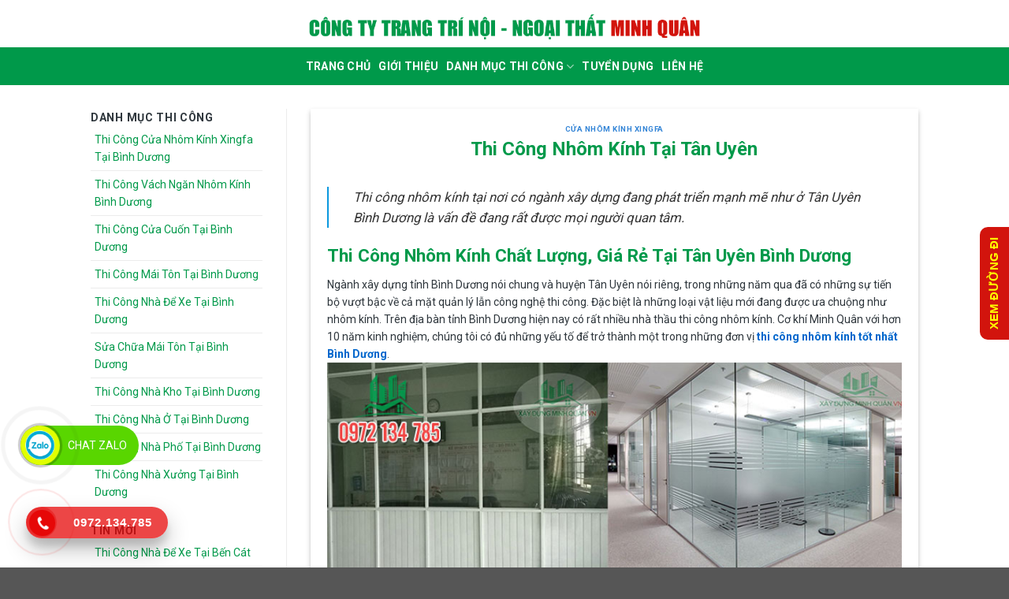

--- FILE ---
content_type: text/html; charset=UTF-8
request_url: http://cokhixaydungbinhduong.com.vn/thi-cong-nhom-kinh-tai-tan-uyen.html
body_size: 14474
content:
<!DOCTYPE html><!--[if IE 9 ]> <html lang="vi-VN" prefix="og: http://ogp.me/ns#" class="ie9 loading-site no-js"> <![endif]--><!--[if IE 8 ]> <html lang="vi-VN" prefix="og: http://ogp.me/ns#" class="ie8 loading-site no-js"> <![endif]--><!--[if (gte IE 9)|!(IE)]><!--><html lang="vi-VN" prefix="og: http://ogp.me/ns#" class="loading-site no-js"> <!--<![endif]--><head> <meta charset="UTF-8"/> <meta name="viewport" content="width=device-width, initial-scale=1.0, maximum-scale=1.0, user-scalable=no"/> <meta name="keywords" content="thi công cửa nhôm kính tại bình dương, thi công cửa nhôm xingfa tại bình dương, thi công vách ngăn nhôm kính, thi công cửa kính cường lực, thi công cầu thang kính cường lực"/> <meta name="robots" content="index,follow"> <meta name="revisit-after" content="1 days"/> <link rel="profile" href="http://gmpg.org/xfn/11"/> <link rel="pingback" href="http://cokhixaydungbinhduong.com.vn/xmlrpc.php"/> <link rel="dns-prefetch" href="https://www.google.com"/> <link rel="dns-prefetch" href="www.googletagmanager.com"/> <link rel="dns-prefetch" href="https://www.google-analytics.com"/> <link rel="dns-prefetch" href="https://www.facebook.com"/> <link rel="dns-prefetch" href="https://static.xx.fbcdn.net"/> <link rel="preconnect" href="https://www.google.com"/> <link rel="preconnect" href="https://www.googletagmanager.com"/> <link rel="preconnect" href="https://www.google-analytics.com"/> <link rel="preconnect" href="https://www.facebook.com"/> <link rel="preconnect" href="https://static.xx.fbcdn.net"/> <script>(function(html){html.className = html.className.replace(/\bno-js\b/,'js')})(document.documentElement);</script><title>Thi Công Nhôm Kính Tại Tân Uyên Giá Rẻ - 0972 134 785</title><meta name="description" content="Nhận báo giá thi công nhôm kính tại Tân Uyên Bình Dương giá rẻ. làm cửa sổ nhôm kính, cửa lùa cửa 2 cánh nhôm kính, cửa vệ sinh nhôm kính tại Tân Uyên"/><link rel="canonical" href="http://cokhixaydungbinhduong.com.vn/thi-cong-nhom-kinh-tai-tan-uyen.html"/><meta property="og:locale" content="vi_VN"/><meta property="og:type" content="article"/><meta property="og:title" content="Thi Công Nhôm Kính Tại Tân Uyên Giá Rẻ - 0972 134 785"/><meta property="og:description" content="Nhận báo giá thi công nhôm kính tại Tân Uyên Bình Dương giá rẻ. làm cửa sổ nhôm kính, cửa lùa cửa 2 cánh nhôm kính, cửa vệ sinh nhôm kính tại Tân Uyên"/><meta property="og:url" content="http://cokhixaydungbinhduong.com.vn/thi-cong-nhom-kinh-tai-tan-uyen.html"/><meta property="og:site_name" content="CƠ KHÍ XÂY DỰNG BÌNH DƯƠNG"/><meta property="article:tag" content="lắp đặt nhôm kính tại tân uyên bình dương"/><meta property="article:tag" content="nhôm kính tại tân uyên bình dương"/><meta property="article:tag" content="thi công nhôm kính tại tân uyên bình dương"/><meta property="article:tag" content="Thợ Làm Nhôm Kính Tại Tân Uyên"/><meta property="article:section" content="Cửa Nhôm Kính Xingfa"/><meta property="article:published_time" content="2020-08-27T08:01:14+00:00"/><meta property="article:modified_time" content="2021-04-16T09:15:38+00:00"/><meta property="og:updated_time" content="2021-04-16T09:15:38+00:00"/><meta property="og:image" content="http://cokhixaydungbinhduong.com.vn/wp-content/uploads/2020/11/thi-cong-cua-nhom-xingfa-tai-binh-duong-033.jpg"/><meta property="og:image:width" content="800"/><meta property="og:image:height" content="533"/><meta name="twitter:card" content="summary_large_image"/><meta name="twitter:description" content="Nhận báo giá thi công nhôm kính tại Tân Uyên Bình Dương giá rẻ. làm cửa sổ nhôm kính, cửa lùa cửa 2 cánh nhôm kính, cửa vệ sinh nhôm kính tại Tân Uyên"/><meta name="twitter:title" content="Thi Công Nhôm Kính Tại Tân Uyên Giá Rẻ - 0972 134 785"/><meta name="twitter:image" content="http://cokhixaydungbinhduong.com.vn/wp-content/uploads/2020/11/thi-cong-cua-nhom-xingfa-tai-binh-duong-033.jpg"/><script type='application/ld+json' class='yoast-schema-graph yoast-schema-graph--main'>{"@context":"https://schema.org","@graph":[{"@type":"Organization","@id":"http://cokhixaydungbinhduong.com.vn/#organization","name":"","url":"http://cokhixaydungbinhduong.com.vn/","sameAs":[]},{"@type":"WebSite","@id":"http://cokhixaydungbinhduong.com.vn/#website","url":"http://cokhixaydungbinhduong.com.vn/","name":"C\u01a0 KH\u00cd X\u00c2Y D\u1ef0NG B\u00ccNH D\u01af\u01a0NG","publisher":{"@id":"http://cokhixaydungbinhduong.com.vn/#organization"},"potentialAction":{"@type":"SearchAction","target":"http://cokhixaydungbinhduong.com.vn/?s={search_term_string}","query-input":"required name=search_term_string"}},{"@type":"WebPage","@id":"http://cokhixaydungbinhduong.com.vn/thi-cong-nhom-kinh-tai-tan-uyen.html#webpage","url":"http://cokhixaydungbinhduong.com.vn/thi-cong-nhom-kinh-tai-tan-uyen.html","inLanguage":"vi-VN","name":"Thi C\u00f4ng Nh\u00f4m K\u00ednh T\u1ea1i T\u00e2n Uy\u00ean Gi\u00e1 R\u1ebb - 0972 134 785","isPartOf":{"@id":"http://cokhixaydungbinhduong.com.vn/#website"},"image":{"@type":"ImageObject","@id":"http://cokhixaydungbinhduong.com.vn/thi-cong-nhom-kinh-tai-tan-uyen.html#primaryimage","url":"http://cokhixaydungbinhduong.com.vn/wp-content/uploads/2020/11/thi-cong-cua-nhom-xingfa-tai-binh-duong-033.jpg","width":800,"height":533,"caption":"thi-cong-cua-nhom-xingfa-tai-binh-duong-033"},"primaryImageOfPage":{"@id":"http://cokhixaydungbinhduong.com.vn/thi-cong-nhom-kinh-tai-tan-uyen.html#primaryimage"},"datePublished":"2020-08-27T08:01:14+00:00","dateModified":"2021-04-16T09:15:38+00:00","description":"Nh\u1eadn b\u00e1o gi\u00e1 thi c\u00f4ng nh\u00f4m k\u00ednh t\u1ea1i T\u00e2n Uy\u00ean B\u00ecnh D\u01b0\u01a1ng gi\u00e1 r\u1ebb. l\u00e0m c\u1eeda s\u1ed5 nh\u00f4m k\u00ednh, c\u1eeda l\u00f9a c\u1eeda 2 c\u00e1nh nh\u00f4m k\u00ednh, c\u1eeda v\u1ec7 sinh nh\u00f4m k\u00ednh t\u1ea1i T\u00e2n Uy\u00ean","breadcrumb":{"@id":"http://cokhixaydungbinhduong.com.vn/thi-cong-nhom-kinh-tai-tan-uyen.html#breadcrumb"}},{"@type":"BreadcrumbList","@id":"http://cokhixaydungbinhduong.com.vn/thi-cong-nhom-kinh-tai-tan-uyen.html#breadcrumb","itemListElement":[{"@type":"ListItem","position":1,"item":{"@type":"WebPage","@id":"http://cokhixaydungbinhduong.com.vn/","url":"http://cokhixaydungbinhduong.com.vn/","name":"Home"}},{"@type":"ListItem","position":2,"item":{"@type":"WebPage","@id":"http://cokhixaydungbinhduong.com.vn/thi-cong-nhom-kinh-tai-tan-uyen.html","url":"http://cokhixaydungbinhduong.com.vn/thi-cong-nhom-kinh-tai-tan-uyen.html","name":"Thi C\u00f4ng Nh\u00f4m K\u00ednh T\u1ea1i T\u00e2n Uy\u00ean"}}]},{"@type":"Article","@id":"http://cokhixaydungbinhduong.com.vn/thi-cong-nhom-kinh-tai-tan-uyen.html#article","isPartOf":{"@id":"http://cokhixaydungbinhduong.com.vn/thi-cong-nhom-kinh-tai-tan-uyen.html#webpage"},"author":{"@id":"http://cokhixaydungbinhduong.com.vn/author/co-khi-xay-dung-bd#author","name":"CKXD"},"publisher":{"@id":"http://cokhixaydungbinhduong.com.vn/#organization"},"headline":"Thi C\u00f4ng Nh\u00f4m K\u00ednh T\u1ea1i T\u00e2n Uy\u00ean","datePublished":"2020-08-27T08:01:14+00:00","dateModified":"2021-04-16T09:15:38+00:00","commentCount":0,"mainEntityOfPage":"http://cokhixaydungbinhduong.com.vn/thi-cong-nhom-kinh-tai-tan-uyen.html#webpage","image":{"@id":"http://cokhixaydungbinhduong.com.vn/thi-cong-nhom-kinh-tai-tan-uyen.html#primaryimage"},"keywords":"l\u1eafp \u0111\u1eb7t nh\u00f4m k\u00ednh t\u1ea1i t\u00e2n uy\u00ean b\u00ecnh d\u01b0\u01a1ng,nh\u00f4m k\u00ednh t\u1ea1i t\u00e2n uy\u00ean b\u00ecnh d\u01b0\u01a1ng,thi c\u00f4ng nh\u00f4m k\u00ednh t\u1ea1i t\u00e2n uy\u00ean b\u00ecnh d\u01b0\u01a1ng,Th\u1ee3 L\u00e0m Nh\u00f4m K\u00ednh T\u1ea1i T\u00e2n Uy\u00ean","articleSection":"C\u1eeda Nh\u00f4m K\u00ednh Xingfa"},{"@type":"Person","@id":"http://cokhixaydungbinhduong.com.vn/author/co-khi-xay-dung-bd#author","name":"CKXD","image":{"@type":"ImageObject","@id":"http://cokhixaydungbinhduong.com.vn/#personlogo","url":"http://1.gravatar.com/avatar/47b72b54477cf490fbd9a1666bcd7741?s=96&d=mm&r=g","caption":"CKXD"},"sameAs":[]}]}</script><link rel='dns-prefetch' href='//s.w.org'/><link rel='stylesheet' id='wp-block-library-css' href='http://cokhixaydungbinhduong.com.vn/wp-includes/css/dist/block-library/style.min.css' type='text/css' media='all'/><link rel='stylesheet' id='dashicons-css' href='http://cokhixaydungbinhduong.com.vn/wp-includes/css/dashicons.min.css' type='text/css' media='all'/><link rel='stylesheet' id='ez-icomoon-css' href='http://cokhixaydungbinhduong.com.vn/wp-content/plugins/easy-table-of-contents/vendor/icomoon/style.min.css' type='text/css' media='all'/><link rel='stylesheet' id='ez-toc-css' href='http://cokhixaydungbinhduong.com.vn/wp-content/plugins/easy-table-of-contents/assets/css/screen.min.css' type='text/css' media='all'/><style id='ez-toc-inline-css' type='text/css'>div#ez-toc-container p.ez-toc-title {font-size: 100%;}div#ez-toc-container p.ez-toc-title {font-weight: 700;}div#ez-toc-container ul li {font-size: 95%;}div#ez-toc-container {width: 100%;}</style><link rel='stylesheet' id='flatsome-icons-css' href='http://cokhixaydungbinhduong.com.vn/wp-content/themes/flatsome/assets/css/fl-icons.css' type='text/css' media='all'/><link rel='stylesheet' id='flatsome-main-css' href='http://cokhixaydungbinhduong.com.vn/wp-content/themes/flatsome/assets/css/flatsome.css' type='text/css' media='all'/><link rel='stylesheet' id='flatsome-style-css' href='http://cokhixaydungbinhduong.com.vn/wp-content/themes/flatsome-child/style.css' type='text/css' media='all'/><link rel='https://api.w.org/' href='http://cokhixaydungbinhduong.com.vn/wp-json/'/><script type="application/ld+json">{"@context":"https:\/\/schema.org","@type":"article","mainEntityOfPage":{"@type":"WebPage","@id":"http:\/\/cokhixaydungbinhduong.com.vn\/thi-cong-nhom-kinh-tai-tan-uyen.html"},"headline":"Thi C\u00f4ng Nh\u00f4m K\u00ednh T\u1ea1i T\u00e2n Uy\u00ean","image":{"@type":"ImageObject","url":"http:\/\/cokhixaydungbinhduong.com.vn\/wp-content\/uploads\/2020\/11\/thi-cong-cua-nhom-xingfa-tai-binh-duong-033.jpg","width":800,"height":533},"datePublished":"2020-08-27T08:01:14","dateModified":"2021-04-16T09:15:38","author":{"@type":"Person","name":"CKXD"},"publisher":{"@type":"Organization","name":"C\u01a0 KH\u00cd X\u00c2Y D\u1ef0NG B\u00ccNH D\u01af\u01a0NG"}}</script><script type="application/ld+json">{"@context":"https:\/\/schema.org","@type":"WebSite","name":"C\u01a0 KH\u00cd X\u00c2Y D\u1ef0NG B\u00ccNH D\u01af\u01a0NG","url":"http:\/\/cokhixaydungbinhduong.com.vn","potentialAction":[{"@type":"SearchAction","target":"http:\/\/cokhixaydungbinhduong.com.vn\/?s={search_term_string}","query-input":"required name=search_term_string"}]}</script><script type="application/ld+json">{"@context":"https:\/\/schema.org","@type":"BreadcrumbList","itemListElement":[{"@type":"ListItem","position":1,"item":{"@id":"http:\/\/cokhixaydungbinhduong.com.vn\/","name":"Home"}},{"@type":"ListItem","position":2,"item":{"@id":"http:\/\/cokhixaydungbinhduong.com.vn\/thi-cong-nhom-kinh-tai-tan-uyen.html","name":"Thi C\u00f4ng Nh\u00f4m K\u00ednh T\u1ea1i T\u00e2n Uy\u00ean"}}]}</script><style>.bg{opacity: 0; transition: opacity 1s; -webkit-transition: opacity 1s;} .bg-loaded{opacity: 1;}</style><!--[if IE]><link rel="stylesheet" type="text/css" href="http://cokhixaydungbinhduong.com.vn/wp-content/themes/flatsome/assets/css/ie-fallback.css"><script src="//cdnjs.cloudflare.com/ajax/libs/html5shiv/3.6.1/html5shiv.js"></script><script>var head = document.getElementsByTagName('head')[0],style = document.createElement('style');style.type = 'text/css';style.styleSheet.cssText = ':before,:after{content:none !important';head.appendChild(style);setTimeout(function(){head.removeChild(style);}, 0);</script><script src="http://cokhixaydungbinhduong.com.vn/wp-content/themes/flatsome/assets/libs/ie-flexibility.js"></script><![endif]--> <script type="text/javascript"> WebFontConfig = { google: { families: [ "Roboto:regular,700","Roboto:regular,regular","Roboto:regular,700","Roboto:regular,regular", ] } }; (function() { var wf = document.createElement('script'); wf.src = 'https://ajax.googleapis.com/ajax/libs/webfont/1/webfont.js'; wf.type = 'text/javascript'; wf.async = 'true'; var s = document.getElementsByTagName('script')[0]; s.parentNode.insertBefore(wf, s); })(); </script> <script async src="https://pagead2.googlesyndication.com/pagead/js/adsbygoogle.js?client=ca-pub-2102379780568206" crossorigin="anonymous"></script><link rel="icon" href="http://cokhixaydungbinhduong.com.vn/wp-content/uploads/2020/11/cropped-favicon-ckxdbd-32x32.png" sizes="32x32"/><link rel="icon" href="http://cokhixaydungbinhduong.com.vn/wp-content/uploads/2020/11/cropped-favicon-ckxdbd-192x192.png" sizes="192x192"/><link rel="apple-touch-icon-precomposed" href="http://cokhixaydungbinhduong.com.vn/wp-content/uploads/2020/11/cropped-favicon-ckxdbd-180x180.png"/><meta name="msapplication-TileImage" content="http://cokhixaydungbinhduong.com.vn/wp-content/uploads/2020/11/cropped-favicon-ckxdbd-270x270.png"/><style id="custom-css" type="text/css">:root {--primary-color: #0b98de;}.header-main{height: 60px}#logo img{max-height: 60px}#logo{width:700px;}#logo img{padding:2px 0;}.header-bottom{min-height: 48px}.header-top{min-height: 20px}.transparent .header-main{height: 30px}.transparent #logo img{max-height: 30px}.has-transparent + .page-title:first-of-type,.has-transparent + #main > .page-title,.has-transparent + #main > div > .page-title,.has-transparent + #main .page-header-wrapper:first-of-type .page-title{padding-top: 80px;}.transparent .header-wrapper{background-color: #cecece!important;}.transparent .top-divider{display: none;}.header.show-on-scroll,.stuck .header-main{height:70px!important}.stuck #logo img{max-height: 70px!important}.header-bg-color, .header-wrapper {background-color: rgba(255,255,255,0.9)}.header-bottom {background-color: #f1f1f1}.header-main .nav > li > a{line-height: 9px }.header-wrapper:not(.stuck) .header-main .header-nav{margin-top: -16px }.header-bottom-nav > li > a{line-height: 16px }@media (max-width: 549px) {.header-main{height: 30px}#logo img{max-height: 30px}}.main-menu-overlay{background-color: #000000}.nav-dropdown-has-arrow li.has-dropdown:before{border-bottom-color: #e5e5e5;}.nav .nav-dropdown{border-color: #e5e5e5 }.nav-dropdown{font-size:100%}.nav-dropdown-has-arrow li.has-dropdown:after{border-bottom-color: #1e8c00;}.nav .nav-dropdown{background-color: #1e8c00}/* Color */.accordion-title.active, .has-icon-bg .icon .icon-inner,.logo a, .primary.is-underline, .primary.is-link, .badge-outline .badge-inner, .nav-outline > li.active> a,.nav-outline >li.active > a, .cart-icon strong,[data-color='primary'], .is-outline.primary{color: #0b98de;}/* Color !important */[data-text-color="primary"]{color: #0b98de!important;}/* Background Color */[data-text-bg="primary"]{background-color: #0b98de;}/* Background */.scroll-to-bullets a,.featured-title, .label-new.menu-item > a:after, .nav-pagination > li > .current,.nav-pagination > li > span:hover,.nav-pagination > li > a:hover,.has-hover:hover .badge-outline .badge-inner,button[type="submit"], .button.wc-forward:not(.checkout):not(.checkout-button), .button.submit-button, .button.primary:not(.is-outline),.featured-table .title,.is-outline:hover, .has-icon:hover .icon-label,.nav-dropdown-bold .nav-column li > a:hover, .nav-dropdown.nav-dropdown-bold > li > a:hover, .nav-dropdown-bold.dark .nav-column li > a:hover, .nav-dropdown.nav-dropdown-bold.dark > li > a:hover, .is-outline:hover, .tagcloud a:hover,.grid-tools a, input[type='submit']:not(.is-form), .box-badge:hover .box-text, input.button.alt,.nav-box > li > a:hover,.nav-box > li.active > a,.nav-pills > li.active > a ,.current-dropdown .cart-icon strong, .cart-icon:hover strong, .nav-line-bottom > li > a:before, .nav-line-grow > li > a:before, .nav-line > li > a:before,.banner, .header-top, .slider-nav-circle .flickity-prev-next-button:hover svg, .slider-nav-circle .flickity-prev-next-button:hover .arrow, .primary.is-outline:hover, .button.primary:not(.is-outline), input[type='submit'].primary, input[type='submit'].primary, input[type='reset'].button, input[type='button'].primary, .badge-inner{background-color: #0b98de;}/* Border */.nav-vertical.nav-tabs > li.active > a,.scroll-to-bullets a.active,.nav-pagination > li > .current,.nav-pagination > li > span:hover,.nav-pagination > li > a:hover,.has-hover:hover .badge-outline .badge-inner,.accordion-title.active,.featured-table,.is-outline:hover, .tagcloud a:hover,blockquote, .has-border, .cart-icon strong:after,.cart-icon strong,.blockUI:before, .processing:before,.loading-spin, .slider-nav-circle .flickity-prev-next-button:hover svg, .slider-nav-circle .flickity-prev-next-button:hover .arrow, .primary.is-outline:hover{border-color: #0b98de}.nav-tabs > li.active > a{border-top-color: #0b98de}.widget_shopping_cart_content .blockUI.blockOverlay:before { border-left-color: #0b98de }.woocommerce-checkout-review-order .blockUI.blockOverlay:before { border-left-color: #0b98de }/* Fill */.slider .flickity-prev-next-button:hover svg,.slider .flickity-prev-next-button:hover .arrow{fill: #0b98de;}/* Background Color */[data-icon-label]:after, .secondary.is-underline:hover,.secondary.is-outline:hover,.icon-label,.button.secondary:not(.is-outline),.button.alt:not(.is-outline), .badge-inner.on-sale, .button.checkout, .single_add_to_cart_button{ background-color:#f14646; }[data-text-bg="secondary"]{background-color: #f14646;}/* Color */.secondary.is-underline,.secondary.is-link, .secondary.is-outline,.stars a.active, .star-rating:before, .woocommerce-page .star-rating:before,.star-rating span:before, .color-secondary{color: #f14646}/* Color !important */[data-text-color="secondary"]{color: #f14646!important;}/* Border */.secondary.is-outline:hover{border-color:#f14646}.success.is-underline:hover,.success.is-outline:hover,.success{background-color: #2c1a1a}.success-color, .success.is-link, .success.is-outline{color: #2c1a1a;}.success-border{border-color: #2c1a1a!important;}/* Color !important */[data-text-color="success"]{color: #2c1a1a!important;}/* Background Color */[data-text-bg="success"]{background-color: #2c1a1a;}@media screen and (max-width: 549px){body{font-size: 100%;}}body{font-family:"Roboto", sans-serif}body{font-weight: 0}body{color: #2e363c}.nav > li > a {font-family:"Roboto", sans-serif;}.nav > li > a {font-weight: 700;}h1,h2,h3,h4,h5,h6,.heading-font, .off-canvas-center .nav-sidebar.nav-vertical > li > a{font-family: "Roboto", sans-serif;}h1,h2,h3,h4,h5,h6,.heading-font,.banner h1,.banner h2{font-weight: 700;}h1,h2,h3,h4,h5,h6,.heading-font{color: #0e82e1;}.alt-font{font-family: "Roboto", sans-serif;}.alt-font{font-weight: 0!important;}.header:not(.transparent) .header-nav.nav > li > a {color: #077d77;}.header:not(.transparent) .header-nav.nav > li > a:hover,.header:not(.transparent) .header-nav.nav > li.active > a,.header:not(.transparent) .header-nav.nav > li.current > a,.header:not(.transparent) .header-nav.nav > li > a.active,.header:not(.transparent) .header-nav.nav > li > a.current{color: #0da932;}.header-nav.nav-line-bottom > li > a:before,.header-nav.nav-line-grow > li > a:before,.header-nav.nav-line > li > a:before,.header-nav.nav-box > li > a:hover,.header-nav.nav-box > li.active > a,.header-nav.nav-pills > li > a:hover,.header-nav.nav-pills > li.active > a{color:#FFF!important;background-color: #0da932;}a{color: #0560df;}a:hover{color: #fa2323;}.tagcloud a:hover{border-color: #fa2323;background-color: #fa2323;}.widget a{color: #156ccf;}.widget a:hover{color: #db0a0a;}.widget .tagcloud a:hover{border-color: #db0a0a; background-color: #db0a0a;}.footer-2{background-color: #ffffff}.absolute-footer, html{background-color: #565656}/* Custom CSS */.hotline-footer {display: block;position: fixed;bottom: 0;width: 100%;height: 50px;z-index: -999;background: #fff}.hotline-footer .left {width: 65%;float: left;height: 100%;color: white;line-height: 43px;text-align: center;}.hotline-footer .right {width: 35%;float: right;height: 100%;line-height: 43px;text-align: center;}.hotline-footer a {color: white}.hotline-footer a {display: block;}.hotline-footer .left a {background: #fff;line-height: 40px;margin: 5px;border-radius: 3px;}.hotline-footer .right a {background: #fff;line-height: 40px;margin: 5px;border-radius: 3px;}.hotline-footer .left img, .hotline-footer .right img {width: 30px;padding-right: 10px;}/* Custom CSS Mobile */@media (max-width: 549px){.hotline-footer {display: block;position: fixed;bottom: 0;width: 100%;height: 50px;z-index: 999;background: rgba(0,0,0,0.6)}.hotline-footer .left {width: 65%;float: left;height: 100%;color: white;line-height: 43px;text-align: center;}.hotline-footer .right {width: 35%;float: right;height: 100%;line-height: 43px;text-align: center;}.hotline-footer a {color: white}.hotline-footer a {display: block;}.hotline-footer .left a {background: #56b9ff;line-height: 40px;margin: 5px;border-radius: 3px;}.hotline-footer .right a {background: #ff2929;line-height: 40px;margin: 5px;border-radius: 3px;}.hotline-footer .left img, .hotline-footer .right img {width: 30px;padding-right: 10px;}}.label-new.menu-item > a:after{content:"New";}.label-hot.menu-item > a:after{content:"Hot";}.label-sale.menu-item > a:after{content:"Sale";}.label-popular.menu-item > a:after{content:"Popular";}</style> <style type="text/css" id="wp-custom-css"> .text-shadow-3 { text-shadow: none;} </style> <meta name="google-site-verification" content="_ygSwN5FkH9ZEogdNGR4dOgY-jhoqbh0UU-wWsQ3g-A"/>  <script async src="https://www.googletagmanager.com/gtag/js?id=G-3975LSFDKM"></script> <script> window.dataLayer = window.dataLayer || []; function gtag(){dataLayer.push(arguments);} gtag('js', new Date()); gtag('config', 'G-3975LSFDKM'); </script>  <script async src="https://www.googletagmanager.com/gtag/js?id=AW-514110073"></script> <script> window.dataLayer = window.dataLayer || []; function gtag(){dataLayer.push(arguments);} gtag('js', new Date()); gtag('config', 'AW-514110073'); </script> <style> #footer{ border-top:1px solid #ccc; } .dark, .dark p, .dark td { color: #000; } ul.menu>li, .widget>ul>li{ padding-left:5px; } .header:not(.transparent) .header-nav.nav > li > a { color: #fff;}.header:not(.transparent) .header-nav.nav > li > a:hover, .header:not(.transparent) .header-nav.nav > li.active > a, .header:not(.transparent) .header-nav.nav > li.current > a, .header:not(.transparent) .header-nav.nav > li > a.active, .header:not(.transparent) .header-nav.nav > li > a.current { color: yellow;}.nav-dropdown-bold .nav-column li>a:hover, .nav-dropdown.nav-dropdown-bold>li>a:hover, .nav-dropdown-bold.dark .nav-column li>a:hover, .nav-dropdown.nav-dropdown-bold.dark>li>a:hover{ color: yellow !important; background-color: transparent;}.header-bottom, .nav .nav-dropdown { background-color: #00994a;}.widget a, a,.logo a,#content h1,#content h2,#content h3,#content h4,#content h5,#content h6{ color: #00994a;}.logo a{ font-size: 1.025rem;} .badge-circle-inside{ display:none; } .from_the_blog_excerpt{ min-height:60px; } .menu-item .toggle{ color:#fff; background-color:#000; } .header-main { padding:5px; } .hotline-phone-ring-wrap { position: fixed; bottom: 0; left: 0; z-index: 999999;}.hotline-phone-ring { position: relative; visibility: visible; background-color: transparent; width: 110px; height: 110px; cursor: pointer; z-index: 11; -webkit-backface-visibility: hidden; -webkit-transform: translateZ(0); transition: visibility .5s; left: 0; bottom: 0; display: block;}.hotline-phone-ring-circle { width: 85px; height: 85px; top: 10px; left: 10px; position: absolute; background-color: transparent; border-radius: 100%; border: 2px solid #e60808; -webkit-animation: phonering-alo-circle-anim 1.2s infinite ease-in-out; animation: phonering-alo-circle-anim 1.2s infinite ease-in-out; transition: all .5s; -webkit-transform-origin: 50% 50%; -ms-transform-origin: 50% 50%; transform-origin: 50% 50%; opacity: 0.5;}.hotline-phone-ring-circle-fill { width: 55px; height: 55px; top: 25px; left: 25px; position: absolute; background-color: rgba(230, 8, 8, 0.7); border-radius: 100%; border: 2px solid transparent; -webkit-animation: phonering-alo-circle-fill-anim 2.3s infinite ease-in-out; animation: phonering-alo-circle-fill-anim 2.3s infinite ease-in-out; transition: all .5s; -webkit-transform-origin: 50% 50%; -ms-transform-origin: 50% 50%; transform-origin: 50% 50%;}.hotline-phone-ring-img-circle { background-color: #e60808; width: 33px; height: 33px; top: 37px; left: 37px; position: absolute; background-size: 20px; border-radius: 100%; border: 2px solid transparent; -webkit-animation: phonering-alo-circle-img-anim 1s infinite ease-in-out; animation: phonering-alo-circle-img-anim 1s infinite ease-in-out; -webkit-transform-origin: 50% 50%; -ms-transform-origin: 50% 50%; transform-origin: 50% 50%; display: -webkit-box; display: -webkit-flex; display: -ms-flexbox; display: flex; align-items: center; justify-content: center;}.hotline-phone-ring-img-circle .pps-btn-img { display: -webkit-box; display: -webkit-flex; display: -ms-flexbox; display: flex;}.hotline-phone-ring-img-circle .pps-btn-img img { width: 20px; height: 20px;}.hotline-bar { position: absolute; background: rgba(230, 8, 8, 0.75); height: 40px; width: 180px; line-height: 40px; border-radius: 3px; padding: 0 10px; background-size: 100%; cursor: pointer; transition: all 0.8s; -webkit-transition: all 0.8s; z-index: 9; box-shadow: 0 14px 28px rgba(0, 0, 0, 0.25), 0 10px 10px rgba(0, 0, 0, 0.1); border-radius: 50px !important; left: 33px; bottom: 37px;}.hotline-bar > a { color: #fff; text-decoration: none; font-size: 15px; font-weight: bold; text-indent: 50px; display: block; letter-spacing: 1px; line-height: 40px; font-family: Arial;}.hotline-bar > a:hover,.hotline-bar > a:active { color: #fff;}@-webkit-keyframes phonering-alo-circle-anim { 0% { -webkit-transform: rotate(0) scale(0.5) skew(1deg); -webkit-opacity: 0.1; } 30% { -webkit-transform: rotate(0) scale(0.7) skew(1deg); -webkit-opacity: 0.5; } 100% { -webkit-transform: rotate(0) scale(1) skew(1deg); -webkit-opacity: 0.1; }}@-webkit-keyframes phonering-alo-circle-fill-anim { 0% { -webkit-transform: rotate(0) scale(0.7) skew(1deg); opacity: 0.6; } 50% { -webkit-transform: rotate(0) scale(1) skew(1deg); opacity: 0.6; } 100% { -webkit-transform: rotate(0) scale(0.7) skew(1deg); opacity: 0.6; }}@-webkit-keyframes phonering-alo-circle-img-anim { 0% { -webkit-transform: rotate(0) scale(1) skew(1deg); } 10% { -webkit-transform: rotate(-25deg) scale(1) skew(1deg); } 20% { -webkit-transform: rotate(25deg) scale(1) skew(1deg); } 30% { -webkit-transform: rotate(-25deg) scale(1) skew(1deg); } 40% { -webkit-transform: rotate(25deg) scale(1) skew(1deg); } 50% { -webkit-transform: rotate(0) scale(1) skew(1deg); } 100% { -webkit-transform: rotate(0) scale(1) skew(1deg); }}@media (max-width: 768px) { .hotline-bar { display: none; }} #rum_sst_tab { font-family: Tahoma, sans-serif; top: 250px; background-color: #d2140d; color: #FFFF00; border-style: solid; border-width: 0px; } #rum_sst_tab:hover { background-color: #0000FF; -moz-box-shadow: -3px -3px 5px 2px #ccc; -webkit-box-shadow: -3px -3px 5px 2px #ccc; box-shadow: -3px -3px 5px 2px #ccc; } .rum_sst_contents { position: fixed; margin: 0; padding: 6px 13px 8px 13px; text-decoration: none; text-align: center; font-size: 15px; font-weight: bold; border-style: solid; display: block; z-index: 100000; } .rum_sst_left { left: -2px; cursor: pointer; -webkit-transform-origin: 0 0; -moz-transform-origin: 0 0; -o-transform-origin: 0 0; -ms-transform-origin: 0 0; -webkit-transform: rotate(270deg); -moz-transform: rotate(270deg); -ms-transform: rotate(270deg); -o-transform: rotate(270deg); transform: rotate(270deg); -moz-border-radius-bottomright: 10px; border-bottom-right-radius: 10px; -moz-border-radius-bottomleft: 10px; border-bottom-left-radius: 10px; } .rum_sst_right { right: -1px; cursor: pointer; -webkit-transform-origin: 100% 100%; -moz-transform-origin: 100% 100%; -o-transform-origin: 100% 100%; -ms-transform-origin: 100% 100%; -webkit-transform: rotate(-90deg); -moz-transform: rotate(-90deg); -ms-transform: rotate(-90deg); -o-transform: rotate(-90deg); transform: rotate(-90deg); -moz-border-radius-topright: 10px; border-top-right-radius: 10px; -moz-border-radius-topleft: 10px; border-top-left-radius: 10px; } .rum_sst_right.less-ie-9 { right: -120px; filter: progid:DXImageTransform.Microsoft.BasicImage(rotation=1); } .rum_sst_left.less-ie-9 { filter: progid:DXImageTransform.Microsoft.BasicImage(rotation=3); } @media screen and (max-width: 549px) { .row-slider .flickity-prev-next-button { width: 48px !important; } } .call-now-button p.call-text a:link{color:#ffffff;}.quick-call-button{display:none}.call-now-button{display:none;z-index:9999;clear:both;margin:0 auto;position:fixed;border-radius:50px}.call-now-button div{display:flex} .call-now-button div p{color:#fff;display:table;padding:10px;border-radius:21px;height:34px;line-height:14px;font-size:14px;margin:8px 5px 8px 50px;text-transform:uppercase;font-weight:normal;text-align:center;box-sizing:content-box;text-decoration:none!important;box-sizing:border-box} .quick-alo-ph-circle{width:100px;height:100px;top:-25px;left:-25px;position:absolute;background-color:transparent;-webkit-border-radius:100%;-moz-border-radius:100%;border-radius:100%;border:5px solid rgba(30,30,30,.4);opacity:1;-webkit-animation:quick-alo-circle-anim 1.2s infinite ease-in-out;-moz-animation:quick-alo-circle-anim 1.2s infinite ease-in-out;-ms-animation:quick-alo-circle-anim 1.2s infinite ease-in-out;-o-animation:quick-alo-circle-anim 1.2s infinite ease-in-out;animation:quick-alo-circle-anim 1.2s infinite ease-in-out;-webkit-transition:all .5s;-moz-transition:all .5s;-o-transition:all .5s;transition:all .5s;-webkit-transform-origin:50% 50%;-moz-transform-origin:50% 50%;-ms-transform-origin:50% 50%;-o-transform-origin:50% 50%;transform-origin:50% 50%} .quick-alo-ph-circle-fill{width:80px;height:80px;top:-15px;left:-15px;position:absolute;background-color:#000;-webkit-border-radius:100%;-moz-border-radius:100%;border-radius:100%;border:2px solid transparent;opacity:1;-webkit-animation:quick-alo-circle-fill-anim 2.3s infinite ease-in-out;-moz-animation:quick-alo-circle-fill-anim 2.3s infinite ease-in-out;-ms-animation:quick-alo-circle-fill-anim 2.3s infinite ease-in-out;-o-animation:quick-alo-circle-fill-anim 2.3s infinite ease-in-out;animation:quick-alo-circle-fill-anim 2.3s infinite ease-in-out;-webkit-transition:all .5s;-moz-transition:all .5s;-o-transition:all .5s;transition:all .5s;-webkit-transform-origin:50% 50%;-moz-transform-origin:50% 50%;-ms-transform-origin:50% 50%;-o-transform-origin:50% 50%;transform-origin:50% 50%;} .quick-alo-ph-btn-icon.quick-alo-zalo-img-circle{ background:url(https://cokhixaydungbinhduong.com.vn/wp-content/uploads/2020/12/quick-call-button-zalo.png) no-repeat center center; background-size: 40px 40px; } .quick-alo-ph-btn-icon { width:50px;height:50px;top:0;left:0;position:absolute;-webkit-border-radius:100%;-moz-border-radius:100%;border-radius:100%;border:2px solid transparent;opacity:1; -webkit-animation:quick-alo-circle-img-anim 1s infinite ease-in-out;-moz-animation:quick-alo-circle-img-anim 1s infinite ease-in-out;-ms-animation:quick-alo-circle-img-anim 1s infinite ease-in-out;-o-animation:quick-alo-circle-img-anim 1s infinite ease-in-out;animation:quick-alo-circle-img-anim 1s infinite ease-in-out;-webkit-transform-origin:50% 50%;-moz-transform-origin:50% 50%;-ms-transform-origin:50% 50%;-o-transform-origin:50% 50%;transform-origin:50% 50%; } @-moz-keyframes quick-alo-circle-anim{0%{-moz-transform:rotate(0) scale(.5) skew(1deg);opacity:.1;-moz-opacity:.1;-webkit-opacity:.1;-o-opacity:.1}30%{-moz-transform:rotate(0) scale(.7) skew(1deg);opacity:.5;-moz-opacity:.5;-webkit-opacity:.5;-o-opacity:.5}100%{-moz-transform:rotate(0) scale(1) skew(1deg);opacity:.6;-moz-opacity:.6;-webkit-opacity:.6;-o-opacity:.1}} @-webkit-keyframes quick-alo-circle-anim{0%{-webkit-transform:rotate(0) scale(.5) skew(1deg);-webkit-opacity:.1}30%{-webkit-transform:rotate(0) scale(.7) skew(1deg);-webkit-opacity:.5}100%{-webkit-transform:rotate(0) scale(1) skew(1deg);-webkit-opacity:.1}} @-o-keyframes quick-alo-circle-anim{0%{-o-transform:rotate(0) kscale(.5) skew(1deg);-o-opacity:.1}30%{-o-transform:rotate(0) scale(.7) skew(1deg);-o-opacity:.5}100%{-o-transform:rotate(0) scale(1) skew(1deg);-o-opacity:.1}} @-moz-keyframes quick-alo-circle-fill-anim{0%{-moz-transform:rotate(0) scale(.7) skew(1deg);opacity:.2}50%{-moz-transform:rotate(0) -moz-scale(1) skew(1deg);opacity:.2}100%{-moz-transform:rotate(0) scale(.7) skew(1deg);opacity:.2}} @-webkit-keyframes quick-alo-circle-fill-anim{0%{-webkit-transform:rotate(0) scale(.7) skew(1deg);opacity:.2}50%{-webkit-transform:rotate(0) scale(1) skew(1deg);opacity:.2}100%{-webkit-transform:rotate(0) scale(.7) skew(1deg);opacity:.2}} @-o-keyframes quick-alo-circle-fill-anim{0%{-o-transform:rotate(0) scale(.7) skew(1deg);opacity:.2}50%{-o-transform:rotate(0) scale(1) skew(1deg);opacity:.2}100%{-o-transform:rotate(0) scale(.7) skew(1deg);opacity:.2}} @-moz-keyframes quick-alo-circle-img-anim{10%{transform:rotate(0) scale(1) skew(1deg)}10%{-moz-transform:rotate(-25deg) scale(1) skew(1deg)}20%{-moz-transform:rotate(25deg) scale(1) skew(1deg)}30%{-moz-transform:rotate(-25deg) scale(1) skew(1deg)}40%{-moz-transform:rotate(25deg) scale(1) skew(1deg)}50%{-moz-transform:rotate(0) scale(1) skew(1deg)}100%{-moz-transform:rotate(0) scale(1) skew(1deg)}} @-webkit-keyframes quick-alo-circle-img-anim{0%{-webkit-transform:rotate(0) scale(1) skew(1deg)}10%{-webkit-transform:rotate(-25deg) scale(1) skew(1deg)}20%{-webkit-transform:rotate(25deg) scale(1) skew(1deg)}30%{-webkit-transform:rotate(-25deg) scale(1) skew(1deg)}40%{-webkit-transform:rotate(25deg) scale(1) skew(1deg)}50%{-webkit-transform:rotate(0) scale(1) skew(1deg)}100%{-webkit-transform:rotate(0) scale(1) skew(1deg)}} @-o-keyframes quick-alo-circle-img-anim{0%{-o-transform:rotate(0) scale(1) skew(1deg)}10%{-o-transform:rotate(-25deg) scale(1) skew(1deg)}20%{-o-transform:rotate(25deg) scale(1) skew(1deg)}30%{-o-transform:rotate(-25deg) scale(1) skew(1deg)}40%{-o-transform:rotate(25deg) scale(1) skew(1deg)}50%{-o-transform:rotate(0) scale(1) skew(1deg)}100%{-o-transform:rotate(0) scale(1) skew(1deg)}} @media screen and (max-width: 860px) { .call-now-button { display: flex !important; background: #59d600; } .quick-call-button { display: block !important; } } @media screen and (min-width: px) { .call-now-button .call-text { display: none !important; } } @media screen and (max-width: px) { .call-now-button .call-text { display: none !important; } } .call-now-button { top: 30%; } .call-now-button { left: 2%; } .call-now-button { background: #59d600; } .quick-alo-ph-btn-icon { background-color: #e1ff00 !important; } .call-now-button .call-text { color: #fff; } .call-now-button { display: block !important; color: #fff; } .call-now-button p.call-text a { color: #fff !important; } .call-now-button { top: 75% !important; } a { transition: 0.5s; color: #0066cc; text-decoration: none; } a:hover { text-decoration: none; color: #fcb800; } a:focus { text-decoration: none; } </style></head><body class="post-template-default single single-post postid-4829 single-format-standard wp-schema-pro-1.4.1 lightbox nav-dropdown-has-arrow"><div class="hotline-footer"><div class="left"><a href="https://zalo.me/0972134785" ><img src="https://cokhixaydungbinhduong.com.vn/wp-content/uploads/2020/11/zalo-co-khi-xay-dung-binh-duong.png" alt="icon-zalo-me"/>Chat với tư vấn viên</a></div><div class="right"><a href="tel:0972134785"><img src="https://cokhixaydungbinhduong.com.vn/wp-content/uploads/2020/11/nhom-kinh-minh-quan.png" alt="icon-tel-ring"/>Gọi ngay</a></div><div class="clearboth"></div></div><a class="skip-link screen-reader-text" href="#main">Skip to content</a><div id="wrapper"><header id="header" class="header has-sticky sticky-jump"> <div class="header-wrapper"> <div id="masthead" class="header-main show-logo-center"> <div class="header-inner flex-row container logo-center medium-logo-center" role="navigation">  <div id="logo" class="flex-col logo"> <a href="http://cokhixaydungbinhduong.com.vn/" title="CƠ KHÍ XÂY DỰNG BÌNH DƯƠNG - Thiết kế Xây Dựng Tại Bình Dương" rel="home"> <img width="700" height="60" src="https://cokhixaydungbinhduong.com.vn/wp-content/uploads/2021/05/CKXDBD.png" class="header_logo header-logo" alt="CƠ KHÍ XÂY DỰNG BÌNH DƯƠNG"/><img width="700" height="60" src="https://cokhixaydungbinhduong.com.vn/wp-content/uploads/2021/05/CKXDBD.png" class="header-logo-dark" alt="CƠ KHÍ XÂY DỰNG BÌNH DƯƠNG"/></a> </div>  <div class="flex-col show-for-medium flex-left"> <ul class="mobile-nav nav nav-left "> </ul> </div>  <div class="flex-col hide-for-medium flex-left "> <ul class="header-nav header-nav-main nav nav-left nav-uppercase" > </ul> </div>  <div class="flex-col hide-for-medium flex-right"> <ul class="header-nav header-nav-main nav nav-right nav-uppercase"> </ul> </div>  <div class="flex-col show-for-medium flex-right"> <ul class="mobile-nav nav nav-right "> <li class="nav-icon has-icon"> <div class="header-button"> <a href="#" data-open="#main-menu" data-pos="left" data-bg="main-menu-overlay" data-color="dark" class="icon button round is-outline is-small" aria-controls="main-menu" aria-expanded="false"> <i class="icon-menu" ></i> </a> </div> </li> </ul> </div> </div> </div><div id="wide-nav" class="header-bottom wide-nav flex-has-center hide-for-medium"> <div class="flex-row container"> <div class="flex-col hide-for-medium flex-center"> <ul class="nav header-nav header-bottom-nav nav-center nav-size-small nav-spacing-small nav-uppercase"> <li id="menu-item-2848" class="menu-item menu-item-type-post_type menu-item-object-page menu-item-home menu-item-2848"><a href="http://cokhixaydungbinhduong.com.vn/" class="nav-top-link">Trang Chủ</a></li><li id="menu-item-2849" class="menu-item menu-item-type-post_type menu-item-object-page menu-item-2849"><a href="http://cokhixaydungbinhduong.com.vn/gioi-thieu" class="nav-top-link">Giới Thiệu</a></li><li id="menu-item-2927" class="menu-item menu-item-type-custom menu-item-object-custom menu-item-has-children menu-item-2927 has-dropdown"><a href="#" class="nav-top-link">DANH MỤC THI CÔNG<i class="icon-angle-down" ></i></a><ul class='nav-dropdown nav-dropdown-bold'> <li id="menu-item-4953" class="menu-item menu-item-type-taxonomy menu-item-object-category current-post-ancestor current-menu-parent current-post-parent active menu-item-4953"><a href="http://cokhixaydungbinhduong.com.vn/thi-cong-cua-nhom-kinh-xingfa-tai-binh-duong">Thi Công Cửa Nhôm Kính Xingfa Tại Bình Dương</a></li> <li id="menu-item-6663" class="menu-item menu-item-type-taxonomy menu-item-object-category menu-item-6663"><a href="http://cokhixaydungbinhduong.com.vn/thi-cong-vach-ngan-nhom-kinh-binh-duong">Thi Công Vách Ngăn Nhôm Kính Bình Dương</a></li> <li id="menu-item-2933" class="menu-item menu-item-type-taxonomy menu-item-object-category menu-item-2933"><a href="http://cokhixaydungbinhduong.com.vn/thi-cong-nha-xuong-binh-duong">Thi Công Nhà Xưởng Tại Bình Dương</a></li> <li id="menu-item-2928" class="menu-item menu-item-type-taxonomy menu-item-object-category menu-item-2928"><a href="http://cokhixaydungbinhduong.com.vn/thi-cong-mai-ton-binh-duong">Thi Công Mái Tôn Tại Bình Dương</a></li> <li id="menu-item-2929" class="menu-item menu-item-type-taxonomy menu-item-object-category menu-item-2929"><a href="http://cokhixaydungbinhduong.com.vn/thi-cong-nha-de-xe-binh-duong">Thi Công Nhà Để Xe Tại Bình Dương</a></li> <li id="menu-item-2930" class="menu-item menu-item-type-taxonomy menu-item-object-category menu-item-2930"><a href="http://cokhixaydungbinhduong.com.vn/thi-cong-nha-kho-binh-duong">Thi Công Nhà Kho Tại Bình Dương</a></li> <li id="menu-item-2931" class="menu-item menu-item-type-taxonomy menu-item-object-category menu-item-2931"><a href="http://cokhixaydungbinhduong.com.vn/thi-cong-nha-o-binh-duong">Thi Công Nhà Ở Bình Dương</a></li> <li id="menu-item-2932" class="menu-item menu-item-type-taxonomy menu-item-object-category menu-item-2932"><a href="http://cokhixaydungbinhduong.com.vn/thi-cong-nha-pho-tai-binh-duong">Thi Công Nhà Phố Tại Bình Dương</a></li></ul></li><li id="menu-item-2934" class="menu-item menu-item-type-custom menu-item-object-custom menu-item-2934"><a href="#" class="nav-top-link">Tuyển dụng</a></li><li id="menu-item-2850" class="menu-item menu-item-type-post_type menu-item-object-page menu-item-2850"><a href="http://cokhixaydungbinhduong.com.vn/lien-he" class="nav-top-link">Liên Hệ</a></li> </ul> </div> </div></div><div class="header-bg-container fill"><div class="header-bg-image fill"></div><div class="header-bg-color fill"></div></div> </div></header><main id="main" ><div id="content" class="blog-wrapper blog-single page-wrapper"> <div class="row row-large row-divided "> <div class="post-sidebar large-3 col"> <div id="secondary" class="widget-area " role="complementary"> <aside id="nav_menu-3" class="widget widget_nav_menu"><span class="widget-title "><span>DANH MỤC THI CÔNG</span></span><div class="is-divider small"></div><div class="menu-danh-muc-thi-cong-container"><ul id="menu-danh-muc-thi-cong" class="menu"><li id="menu-item-4954" class="menu-item menu-item-type-taxonomy menu-item-object-category current-post-ancestor current-menu-parent current-post-parent menu-item-4954"><a href="http://cokhixaydungbinhduong.com.vn/thi-cong-cua-nhom-kinh-xingfa-tai-binh-duong">Thi Công Cửa Nhôm Kính Xingfa Tại Bình Dương</a></li><li id="menu-item-6664" class="menu-item menu-item-type-taxonomy menu-item-object-category menu-item-6664"><a href="http://cokhixaydungbinhduong.com.vn/thi-cong-vach-ngan-nhom-kinh-binh-duong">Thi Công Vách Ngăn Nhôm Kính Bình Dương</a></li><li id="menu-item-2871" class="menu-item menu-item-type-taxonomy menu-item-object-category menu-item-2871"><a href="http://cokhixaydungbinhduong.com.vn/thi-cong-cua-cuon-tai-binh-duong">Thi Công Cửa Cuốn Tại Bình Dương</a></li><li id="menu-item-2872" class="menu-item menu-item-type-taxonomy menu-item-object-category menu-item-2872"><a href="http://cokhixaydungbinhduong.com.vn/thi-cong-mai-ton-binh-duong">Thi Công Mái Tôn Tại Bình Dương</a></li><li id="menu-item-2873" class="menu-item menu-item-type-taxonomy menu-item-object-category menu-item-2873"><a href="http://cokhixaydungbinhduong.com.vn/thi-cong-nha-de-xe-binh-duong">Thi Công Nhà Để Xe Tại Bình Dương</a></li><li id="menu-item-3074" class="menu-item menu-item-type-taxonomy menu-item-object-category menu-item-3074"><a href="http://cokhixaydungbinhduong.com.vn/sua-chua-mai-ton-nha-xuong">Sửa Chữa Mái Tôn Tại Bình Dương</a></li><li id="menu-item-2874" class="menu-item menu-item-type-taxonomy menu-item-object-category menu-item-2874"><a href="http://cokhixaydungbinhduong.com.vn/thi-cong-nha-kho-binh-duong">Thi Công Nhà Kho Tại Bình Dương</a></li><li id="menu-item-2875" class="menu-item menu-item-type-taxonomy menu-item-object-category menu-item-2875"><a href="http://cokhixaydungbinhduong.com.vn/thi-cong-nha-o-binh-duong">Thi Công Nhà Ở Tại Bình Dương</a></li><li id="menu-item-2876" class="menu-item menu-item-type-taxonomy menu-item-object-category menu-item-2876"><a href="http://cokhixaydungbinhduong.com.vn/thi-cong-nha-pho-tai-binh-duong">Thi Công Nhà Phố Tại Bình Dương</a></li><li id="menu-item-2877" class="menu-item menu-item-type-taxonomy menu-item-object-category menu-item-2877"><a href="http://cokhixaydungbinhduong.com.vn/thi-cong-nha-xuong-binh-duong">Thi Công Nhà Xưởng Tại Bình Dương</a></li></ul></div></aside> <aside id="recent-posts-4" class="widget widget_recent_entries"> <span class="widget-title "><span>TIN MỚI</span></span><div class="is-divider small"></div> <ul> <li> <a href="http://cokhixaydungbinhduong.com.vn/thi-cong-nha-de-xe-tai-ben-cat.html">Thi Công Nhà Để Xe Tại Bến Cát</a> </li> <li> <a href="http://cokhixaydungbinhduong.com.vn/thi-cong-nha-de-xe-tai-di-an.html">Thi Công Nhà Để Xe Tại Dĩ An</a> </li> <li> <a href="http://cokhixaydungbinhduong.com.vn/thi-cong-nha-de-xe-tai-thuan-an.html">Thi Công Nhà Để Xe Tại Thuận An</a> </li> <li> <a href="http://cokhixaydungbinhduong.com.vn/thi-cong-nha-de-xe-tai-binh-duong.html">Thi Công Nhà Để Xe Tại Bình Dương</a> </li> <li> <a href="http://cokhixaydungbinhduong.com.vn/thi-cong-mai-ton-tai-tan-uyen.html">Thi Công Mái Tôn Tại Tân Uyên</a> </li> </ul> </aside></div> </div> <div class="large-9 col medium-col-first"> <article id="post-4829" class="post-4829 post type-post status-publish format-standard has-post-thumbnail hentry category-thi-cong-cua-nhom-kinh-xingfa-tai-binh-duong tag-lap-dat-nhom-kinh-tai-tan-uyen-binh-duong tag-nhom-kinh-tai-tan-uyen-binh-duong tag-thi-cong-nhom-kinh-tai-tan-uyen-binh-duong tag-tho-lam-nhom-kinh-tai-tan-uyen"> <div class="article-inner has-shadow box-shadow-2 box-shadow-1-hover"> <header class="entry-header"> <div class="entry-header-text entry-header-text-bottom text-center"> <h6 class="entry-category is-xsmall"> <a href="http://cokhixaydungbinhduong.com.vn/thi-cong-cua-nhom-kinh-xingfa-tai-binh-duong" rel="category tag">Cửa Nhôm Kính Xingfa</a></h6><h1 class="entry-title">Thi Công Nhôm Kính Tại Tân Uyên</h1><div class="entry-divider is-divider small"></div> </div></header> <div class="entry-content single-page"> <blockquote><p>Thi công nhôm kính tại nơi có ngành xây dựng đang phát triển mạnh mẽ như ở Tân Uyên Bình Dương là vấn đề đang rất được mọi người quan tâm.</p></blockquote><h2>Thi Công Nhôm Kính Chất Lượng, Giá Rẻ Tại Tân Uyên Bình Dương</h2><p>Ngành xây dựng tỉnh Bình Dương nói chung và huyện Tân Uyên nói riêng, trong những năm qua đã có những sự tiến bộ vượt bậc về cả mặt quản lý lẫn công nghệ thi công. Đặc biệt là những loại vật liệu mới đang được ưa chuộng như nhôm kính. Trên địa bàn tỉnh Bình Dương hiện nay có rất nhiều nhà thầu thi công nhôm kính. Cơ khí Minh Quân với hơn 10 năm kinh nghiệm, chúng tôi có đủ những yếu tố để trở thành một trong những đơn vị <a href="https://cokhixaydungbinhduong.com.vn/featured_item/thi-cong-cua-nhom-kinh-tai-binh-duong" target="_blank" rel="noopener noreferrer"><strong>thi công nhôm kính tốt nhất Bình Dương</strong></a>.</p><figure id="attachment_6204" aria-describedby="caption-attachment-6204" style="width: 800px" class="wp-caption aligncenter"><img class="wp-image-6204 size-full" src="https://cokhixaydungbinhduong.com.vn/wp-content/uploads/2020/11/thi-cong-cua-nhom-xingfa-tai-binh-duong-032.jpg" alt="thi-cong-cua-nhom-xingfa-tai-binh-duong-032" width="800" height="582" srcset="http://cokhixaydungbinhduong.com.vn/wp-content/uploads/2020/11/thi-cong-cua-nhom-xingfa-tai-binh-duong-032.jpg 800w, http://cokhixaydungbinhduong.com.vn/wp-content/uploads/2020/11/thi-cong-cua-nhom-xingfa-tai-binh-duong-032-550x400.jpg 550w, http://cokhixaydungbinhduong.com.vn/wp-content/uploads/2020/11/thi-cong-cua-nhom-xingfa-tai-binh-duong-032-768x559.jpg 768w" sizes="(max-width: 800px) 100vw, 800px"/><figcaption id="caption-attachment-6204" class="wp-caption-text">Thi công vách ngăn kính cường lực tại Bình Dương</figcaption></figure><p>&nbsp;</p><h2>Thi Công Nhôm Kính Chất Lượng Tân Uyên, Bình Dương</h2><p>Nếu hỏi tại sao nên chọn cơ khí Minh Quân là <strong>đơn vị thi công nhôm kính tại Tân Uyên</strong> thì đây chính là câu trả lời cho bạn:</p><h3>Đội ngũ nhân viên chuyên nghiệp</h3><p>Chúng tôi có đội ngũ nhân viên giàu kinh nghiệm, tác phong làm việc chuyên nghiệp. Đội thi công, lắp đặt có tay nghề cao nên , mọi yêu cầu của khách hàng đều được tính toán kĩ thuật sao cho phù hợp nhất.</p><p>Ngoài ra, cơ khí Minh Quân cũng luôn chú trọng đến vấn đề tư vấn và khảo sát khách hàng. Nhân viên tư vấn và chăm sóc khách hàng của chúng tôi luôn nhiệt tình và giải đáp mọi thắc mắc của các bạn. <strong>thi công nhôm kính tại Tân Uyên</strong>. Đồng thời cũng hướng dẫn khách hàng lựa chọn gói dịch vụ thi công phù hợp và cách đặt hàng trọn gói nhanh chóng nhất.</p><h3>Thi công chất lượng, giá cả hợp lý</h3><p>Công ty chúng tôi có nhiều sản phẩm chất lượng kĩ thuật cao. Đa dạng từ mẫu mã cho đến chủng loại. Vật liệu nhôm kính đến từ nhiều thương hiệu trong nước và quốc tế. Chúng tôi có đầy đủ sản phẩm từ bình dân đến cao cấp nhất, đáp ứng mọi nhu cầu của khách hàng.</p><h3>Địa chỉ giao dịch rõ ràng thi công nhôm kính tại Tân Uyên</h3><p>Một địa chỉ giao dịch rõ ràng là yếu tố đầu tiên để chứng minh niềm tin của công ty với khách hàng. Để liên hệ với CÔNG TY TRANG TRÍ NỘI NGOAI THẤT VÀ XÂY DỰNG MINH QUÂN, các bạn hãy tìm đến địa chỉ 137/3, khu phố 2 An Phú, Thuận An, Bình Dương. Các nhân viên trong công ty sẽ tiếp đón và giải quyết mọi yêu cầu của khách hàng một cách nhanh chóng, công khai và rõ ràng.</p><p>Xem thêm: <a href="https://cokhixaydungbinhduong.com.vn/featured_item/bao-gia-nhom-kinh-ben-cat-binh-duong-binh-duong-tan-dinh-ben-cat-binh-duong" target="_blank" rel="noopener noreferrer">Thi Công Nhôm Kính Tại Bến Cát Bình Dương</a></p><h2>Sản Phẩm Thi Công Nhôm Kính Của Cơ Khí Minh Quân Tại Tân Uyên</h2><p>Cơ khí Mình Quân chuyên thi công:</p><ul><li>Các loại cửa kính:Cửa kính, cửa nhôm kính, cửa sổ kính, cửa kính cửa kính lùa trượt. Cửa kính treo, cửa kính nghệ thuật, cửa kính bản lề sàn.</li><li>Cửa tự động, cửa cuốn có điều khiển từ xa, cổng xếp inox, cổng nhựa lõi thép, cổng điện.</li><li>Cửa kính hệ mặt dựng: Hệ mặt dựng kính khung nhôm, hệ mặt dựng kính Spider.</li><li>Các loại văn phòng kính, buồng tắm kính, cầu thang kính, lan can kính, bàn kính, quầy ba kính.</li><li>Các loại vách kính: Vách kính cường lực, vách kính văn phòng, vách kính nhà tắm. Vách kính nghệ thuật, vách kính di động, vách kính cố định, vách kính nội thất.</li><li>Thi công nhà xưởng, mái tôn,&#8230;</li></ul><figure id="attachment_6203" aria-describedby="caption-attachment-6203" style="width: 800px" class="wp-caption aligncenter"><img class="wp-image-6203 size-full" src="https://cokhixaydungbinhduong.com.vn/wp-content/uploads/2020/11/thi-cong-cua-nhom-xingfa-tai-binh-duong-033.jpg" alt="thi-cong-cua-nhom-xingfa-tai-binh-duong-033" width="800" height="533" srcset="http://cokhixaydungbinhduong.com.vn/wp-content/uploads/2020/11/thi-cong-cua-nhom-xingfa-tai-binh-duong-033.jpg 800w, http://cokhixaydungbinhduong.com.vn/wp-content/uploads/2020/11/thi-cong-cua-nhom-xingfa-tai-binh-duong-033-600x400.jpg 600w, http://cokhixaydungbinhduong.com.vn/wp-content/uploads/2020/11/thi-cong-cua-nhom-xingfa-tai-binh-duong-033-768x512.jpg 768w" sizes="(max-width: 800px) 100vw, 800px"/><figcaption id="caption-attachment-6203" class="wp-caption-text">Thi công vách ngăn kính cường lực tại Bình Dương</figcaption></figure><p>Ngoài ra chúng tôi còn có nhiều dịch vụ ưu đãi khác với chi phí vô cùng ưu đãi. Cơ khí Minh Quân cung cấp dịch vụ tư vấn và thiết kế nội thất công trình. Dịch vụ sửa chữa và bảo trì cửa, vách kính.</p><h3>Liên Hệ Đơn Vị Thi Công Nhôm Kính Chất Lượng Tại Bình Dương</h3><p style="text-align: center;"><span style="color: #008000; font-size: 115%;"><strong>CÔNG TY TRANG TRÍ NỘI NGOẠI THẤT &amp; XÂY DỰNG MINH QUÂN</strong></span><br/><span style="font-size: 115%;">Chuyên thi công nhôm kính chất lượng tại Bình Dương</span><br/><span style="font-size: 115%;">MST: 3702327643</span><br/><span style="font-size: 115%;">SĐT: <span style="color: #ed1c24;"><strong><span style="font-size: 150%;">0972 134 785</span></strong></span>     Cố Định: <strong><span style="color: #ed1c24; font-size: 150%;">0274 654 1379</span></strong></span></p> <div class="blog-share text-center"><div class="is-divider medium"></div><div class="social-icons share-icons share-row relative" ><a href="//www.facebook.com/sharer.php?u=http://cokhixaydungbinhduong.com.vn/thi-cong-nhom-kinh-tai-tan-uyen.html" data-label="Facebook" onclick="window.open(this.href,this.title,'width=500,height=500,top=300px,left=300px'); return false;" rel="noopener noreferrer nofollow" target="_blank" class="icon primary button circle tooltip facebook" title="Share on Facebook"><i class="icon-facebook" ></i></a><a href="//twitter.com/share?url=http://cokhixaydungbinhduong.com.vn/thi-cong-nhom-kinh-tai-tan-uyen.html" onclick="window.open(this.href,this.title,'width=500,height=500,top=300px,left=300px'); return false;" rel="noopener noreferrer nofollow" target="_blank" class="icon primary button circle tooltip twitter" title="Share on Twitter"><i class="icon-twitter" ></i></a><a href="//pinterest.com/pin/create/button/?url=http://cokhixaydungbinhduong.com.vn/thi-cong-nhom-kinh-tai-tan-uyen.html&amp;media=http://cokhixaydungbinhduong.com.vn/wp-content/uploads/2020/11/thi-cong-cua-nhom-xingfa-tai-binh-duong-033.jpg&amp;description=Thi%20C%C3%B4ng%20Nh%C3%B4m%20K%C3%ADnh%20T%E1%BA%A1i%20T%C3%A2n%20Uy%C3%AAn" onclick="window.open(this.href,this.title,'width=500,height=500,top=300px,left=300px'); return false;" rel="noopener noreferrer nofollow" target="_blank" class="icon primary button circle tooltip pinterest" title="Pin on Pinterest"><i class="icon-pinterest" ></i></a></div></div></div> <nav role="navigation" id="nav-below" class="navigation-post"> <div class="flex-row next-prev-nav bt bb"> <div class="flex-col flex-grow nav-prev text-left"> <div class="nav-previous"><a href="http://cokhixaydungbinhduong.com.vn/lam-cua-so-nhom-kinh-gia-re-tai-di-an.html" rel="prev"><span class="hide-for-small"><i class="icon-angle-left" ></i></span> Làm Cửa Sổ Nhôm Kính Giá Rẻ Tại Dĩ An</a></div> </div> <div class="flex-col flex-grow nav-next text-right"> <div class="nav-next"><a href="http://cokhixaydungbinhduong.com.vn/tho-lam-nhom-kinh-tai-di-an-binh-duong.html" rel="next">Thợ Làm Nhôm Kính Tại Dĩ An Bình Dương <span class="hide-for-small"><i class="icon-angle-right" ></i></span></a></div> </div> </div> </nav> </div></article><div id="comments" class="comments-area"> </div> </div> </div></div></main><footer id="footer" class="footer-wrapper"> <div class="footer-widgets footer footer-2 dark"> <div class="row dark large-columns-3 mb-0"> <div id="text-3" class="col pb-0 widget widget_text"><span class="widget-title">CÔNG TY NỘI NGOẠI THẤT – XÂY DỰNG MINH QUÂN</span><div class="is-divider small"></div> <div class="textwidget"><p>&nbsp;</p><p><strong>Công ty Minh Quân</strong> là công ty chuyên về xây dựng các công trình Công Nghiệp và Dân Dụng, với kinh nghiệm hơn 15 năm trong nghề, cùng với đội ngũ xây dựng được đào tạo bài bản, lành nghề.</p><p>&nbsp;</p><p>Chúng tôi luôn được nhà thầu đánh giá cao về uy tín, cũng như chất lượng các dịch vụ mà chúng tôi đem lại, đã thi công rất nhiều công trình cho các Công Ty, Trường Học, Bệnh Viện, Trung Tâm Thương Mại, Cửa hàng tại Bình Dương và các nơi lân cận.</p><p>&nbsp;</p><p>&nbsp;</p></div> </div><div id="text-4" class="col pb-0 widget widget_text"><span class="widget-title">LIÊN HỆ</span><div class="is-divider small"></div> <div class="textwidget"><div class="footer-address clearfix"><p><strong>CÔNG TY TRANG TRÍ NỘI NGOẠI THẤT – XÂY DỰNG MINH QUÂN</strong></p><p><i class="fa fa-map-marker"></i> 137/3 Nguyễn Du, Khu phố 2 , An phú, Thuận An, Bình Dương</p><div class="footer-address clearfix"><p><i class="fa fa-mobile"></i> : <strong>0972.134.785</strong> – CĐ: <strong>0274.6541.379</strong></p></div><div class="footer-address clearfix"><p><i class="fa fa-envelope-o"></i>  Congtyminhquan85@gmail.com</p><p>&nbsp;<br/><iframe src="https://www.google.com/maps/embed?pb=!1m14!1m8!1m3!1d15670.020691505912!2d106.7344587!3d10.9251608!3m2!1i1024!2i768!4f13.1!3m3!1m2!1s0x0%3A0x2431047e81776fbd!2zQ8O0bmcgdHkgdHJhbmcgdHLDrSBu4buZaSBuZ2_huqFpIHRo4bqldCBNaW5oIFF1w6Ju!5e0!3m2!1svi!2s!4v1605940278818!5m2!1svi!2s" frameborder="0" style="border:0;" aria-hidden="false" tabindex="0"></iframe></div></div></div> </div><div id="custom_html-2" class="widget_text col pb-0 widget widget_custom_html"><span class="widget-title">FANPAGE</span><div class="is-divider small"></div><div class="textwidget custom-html-widget"><div class="fb-page" data-href="https://www.facebook.com/nhomkinhxingfataibinhduong" data-tabs="timeline" data-width="300" data-height="300" data-small-header="true" data-adapt-container-width="true" data-hide-cover="true" data-show-facepile="true"><blockquote cite="https://www.facebook.com/nhomkinhxingfataibinhduong" class="fb-xfbml-parse-ignore"><a href="https://www.facebook.com/nhomkinhxingfataibinhduong">Nhôm Kính Xingfa Tại Bình Dương</a></blockquote></div></div></div> </div></div><div class="absolute-footer dark medium-text-center text-center"> <div class="container clearfix"> <div class="footer-primary pull-left"> <div class="copyright-footer"> © Copyright 2025.<strong> All Rights Reserved. <a href="#"title="Xây Dựng Nhà trọn Gói Tại Bình Dương"> COKHIXAYDUNGBINHDUONG.COM.VN</a></strong> </div> </div> </div></div><a href="#top" class="back-to-top button icon invert plain fixed bottom z-1 is-outline round hide-for-medium" id="top-link"><i class="icon-angle-up" ></i></a></footer></div><div class="hotline-phone-ring-wrap"> <div class="hotline-phone-ring"> <div class="hotline-phone-ring-circle"></div> <div class="hotline-phone-ring-circle-fill"></div> <div class="hotline-phone-ring-img-circle"> <a href="tel:0972134785" class="pps-btn-img"> <img src="https://cokhixaydungbinhduong.com.vn/wp-content/uploads/2020/11/nhom-kinh-minh-quan.png" alt="Gọi điện thoại" width="50"> </a> </div> </div> <div class="hotline-bar"> <a href="tel:0972134785"> <span class="text-hotline">0972.134.785</span> </a> </div></div><a href="https://goo.gl/maps/xQ8YrJdHKGSua6Bq8" target="_blank" id="rum_sst_tab" class="rum_sst_contents rum_sst_right">XEM ĐƯỜNG ĐI</a><div class="call-now-button"> <div> <p class="call-text"><a href="https://zalo.me/0972134785" title="Chat Zalo" alt="zalo-me"> Chat Zalo </a></p> <a href="https://zalo.me/0972134785" title="Chat Zalo" alt="zalo-me"> <div class="quick-alo-ph-circle"></div> <div class="quick-alo-ph-circle-fill"></div> <div class="quick-alo-ph-btn-icon quick-alo-zalo-img-circle"></div> </a> </div> </div><script type='text/javascript' src='http://cokhixaydungbinhduong.com.vn/wp-includes/js/jquery/jquery.js'></script><script type='text/javascript' src='http://cokhixaydungbinhduong.com.vn/wp-content/themes/flatsome/inc/extensions/flatsome-live-search/flatsome-live-search.js'></script><script type='text/javascript' src='http://cokhixaydungbinhduong.com.vn/wp-includes/js/hoverIntent.min.js'></script><script type='text/javascript'>/* <![CDATA[ */var flatsomeVars = {"ajaxurl":"http:\/\/cokhixaydungbinhduong.com.vn\/wp-admin\/admin-ajax.php","rtl":"","sticky_height":"70","user":{"can_edit_pages":false}};/* ]]> */</script><script type='text/javascript' src='http://cokhixaydungbinhduong.com.vn/wp-content/themes/flatsome/assets/js/flatsome.js'></script><div id="main-menu" class="mobile-sidebar no-scrollbar mfp-hide"> <div class="sidebar-menu no-scrollbar "> <ul class="nav nav-sidebar nav-vertical nav-uppercase"> <li class="html custom html_top_right_text"><img src="https://cokhixaydungbinhduong.com.vn/wp-content/uploads/2020/12/hoa-dao.webp" alt="hoa-dao" width="100%" height="100%"></li><li class="menu-item menu-item-type-post_type menu-item-object-page menu-item-home menu-item-2848"><a href="http://cokhixaydungbinhduong.com.vn/" class="nav-top-link">Trang Chủ</a></li><li class="menu-item menu-item-type-post_type menu-item-object-page menu-item-2849"><a href="http://cokhixaydungbinhduong.com.vn/gioi-thieu" class="nav-top-link">Giới Thiệu</a></li><li class="menu-item menu-item-type-custom menu-item-object-custom menu-item-has-children menu-item-2927"><a href="#" class="nav-top-link">DANH MỤC THI CÔNG</a><ul class=children> <li class="menu-item menu-item-type-taxonomy menu-item-object-category current-post-ancestor current-menu-parent current-post-parent menu-item-4953"><a href="http://cokhixaydungbinhduong.com.vn/thi-cong-cua-nhom-kinh-xingfa-tai-binh-duong">Thi Công Cửa Nhôm Kính Xingfa Tại Bình Dương</a></li> <li class="menu-item menu-item-type-taxonomy menu-item-object-category menu-item-6663"><a href="http://cokhixaydungbinhduong.com.vn/thi-cong-vach-ngan-nhom-kinh-binh-duong">Thi Công Vách Ngăn Nhôm Kính Bình Dương</a></li> <li class="menu-item menu-item-type-taxonomy menu-item-object-category menu-item-2933"><a href="http://cokhixaydungbinhduong.com.vn/thi-cong-nha-xuong-binh-duong">Thi Công Nhà Xưởng Tại Bình Dương</a></li> <li class="menu-item menu-item-type-taxonomy menu-item-object-category menu-item-2928"><a href="http://cokhixaydungbinhduong.com.vn/thi-cong-mai-ton-binh-duong">Thi Công Mái Tôn Tại Bình Dương</a></li> <li class="menu-item menu-item-type-taxonomy menu-item-object-category menu-item-2929"><a href="http://cokhixaydungbinhduong.com.vn/thi-cong-nha-de-xe-binh-duong">Thi Công Nhà Để Xe Tại Bình Dương</a></li> <li class="menu-item menu-item-type-taxonomy menu-item-object-category menu-item-2930"><a href="http://cokhixaydungbinhduong.com.vn/thi-cong-nha-kho-binh-duong">Thi Công Nhà Kho Tại Bình Dương</a></li> <li class="menu-item menu-item-type-taxonomy menu-item-object-category menu-item-2931"><a href="http://cokhixaydungbinhduong.com.vn/thi-cong-nha-o-binh-duong">Thi Công Nhà Ở Bình Dương</a></li> <li class="menu-item menu-item-type-taxonomy menu-item-object-category menu-item-2932"><a href="http://cokhixaydungbinhduong.com.vn/thi-cong-nha-pho-tai-binh-duong">Thi Công Nhà Phố Tại Bình Dương</a></li></ul></li><li class="menu-item menu-item-type-custom menu-item-object-custom menu-item-2934"><a href="#" class="nav-top-link">Tuyển dụng</a></li><li class="menu-item menu-item-type-post_type menu-item-object-page menu-item-2850"><a href="http://cokhixaydungbinhduong.com.vn/lien-he" class="nav-top-link">Liên Hệ</a></li><li class="html custom html_topbar_right"><img src="https://cokhixaydungbinhduong.com.vn/wp-content/uploads/2020/12/mai-png.webp" alt="hoa-mai" width="100%" height="100%"></li> </ul> </div></div><div id="fb-root"></div><script async defer crossorigin="anonymous" src="https://connect.facebook.net/vi_VN/sdk.js#xfbml=1&version=v9.0" nonce="V3k6K5A1"></script></body></html>
<!--HTML compressed, size saved 7.42%. From 69089 bytes, now 63966 bytes-->

--- FILE ---
content_type: text/html; charset=utf-8
request_url: https://www.google.com/recaptcha/api2/aframe
body_size: 184
content:
<!DOCTYPE HTML><html><head><meta http-equiv="content-type" content="text/html; charset=UTF-8"></head><body><script nonce="qTDA4WSKYZ_5qNclsvDpSQ">/** Anti-fraud and anti-abuse applications only. See google.com/recaptcha */ try{var clients={'sodar':'https://pagead2.googlesyndication.com/pagead/sodar?'};window.addEventListener("message",function(a){try{if(a.source===window.parent){var b=JSON.parse(a.data);var c=clients[b['id']];if(c){var d=document.createElement('img');d.src=c+b['params']+'&rc='+(localStorage.getItem("rc::a")?sessionStorage.getItem("rc::b"):"");window.document.body.appendChild(d);sessionStorage.setItem("rc::e",parseInt(sessionStorage.getItem("rc::e")||0)+1);localStorage.setItem("rc::h",'1762201168031');}}}catch(b){}});window.parent.postMessage("_grecaptcha_ready", "*");}catch(b){}</script></body></html>